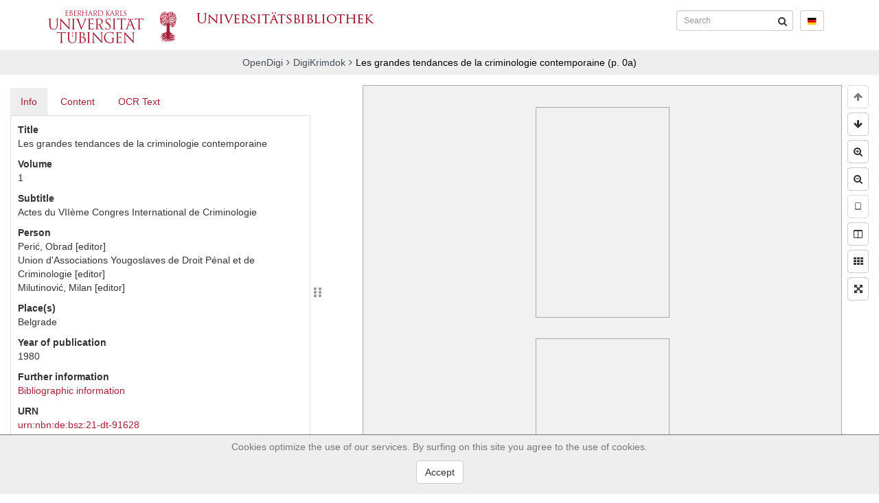

--- FILE ---
content_type: text/html; charset=utf-8
request_url: https://opendigi.ub.uni-tuebingen.de/opendigi/pic_24
body_size: 36714
content:
<!DOCTYPE html>
<html>
  <head>
    <title>Les grandes tendances de la criminologie contemporaine -
OpenDigi</title>

    <link rel="stylesheet" type="text/css" href="/static/css/layout.min.css">

<link rel="stylesheet" type="text/css" href="/static/css/teibp.min.css">



    <script type="text/javascript" src="/static/js/jquery.min.js"></script>
    <script type="text/javascript" src="/static/js/bootstrap.min.js"></script>
    <script type="text/javascript" src="/static/js/js.cookie.min.js"></script>
    <script type="text/javascript" src="/static/js/jquery-resizable.min.js"></script>
    <script type="text/javascript" src="/static/js/ubt.hashchange.min.js"></script>
    <script type="text/javascript" src="/static/js/ubt.tabs.min.js"></script>
    <script type="text/javascript" src="/static/js/ubt.pdf.min.js"></script>

  </head>
  <body>
    <!-- PDF Modal -->
<div id="pdfmodal" class="modal fade" tabindex="-1" role="dialog">
  <div class="modal-dialog" role="document">
    <div class="modal-content">
      <div class="modal-header">
        <button type="button" class="close" data-dismiss="modal" aria-label="Close">
          <span aria-hidden="true">&times;</span>
        </button>
        <h4 class="modal-title">PDF Download</h4>
      </div>
      <div class="modal-body pdfhandler-body">
        <div class="state-unavailable hidden">
  <p>
    Creating PDFs requires considerable processing power. Thus we generate those only on request. Please note that — depending on size of PDF and system load — this might take a few minutes.
  </p>
  <button id="pdfhandler-btn-request"
          type="button" class="btn btn-primary">Create PDF</button>
</div>
<div class="state-requested state-queued state-running hidden">
  <p>
    The PDF is being generated. Please be patient.
  </p>
  <div class="progress">
    <div class="progress-bar" role="progressbar"
         aria-valuenow="0" aria-valuemin="0" aria-valuemax="100"
         style="width: 0%;"></div>
  </div>
</div>
<div class="state-error hidden">
  <p>
    An error occured while generating the PDF.
  </p>
</div>

      </div>
    </div>
  </div>
</div>
<!-- /PDF Modal -->


<!-- License Modal -->
<div id="licensemodal" class="modal fade" tabindex="-1" role="dialog">
  <div class="modal-dialog" role="document">
    <div class="modal-content">
      <div class="modal-header">
        <button type="button" class="close" data-dismiss="modal" aria-label="Close">
          <span aria-hidden="true">&times;</span>
        </button>
        <h4 class="modal-title">Terms of use</h4>
      </div>
      <div class="modal-body">
        This work is protected by copyright or related property rights but available in Open Access. The right of use and especially the right to reproduction is only granted within the legal limits of copyright law or due to the consent of the copyright holder.
      </div>
    </div>
  </div>
</div>
<!-- /License Modal -->


<!-- First screen -->
<div id="first-screen">
  
<!-- Header -->
<nav class="navbar navbar-default" id="header">
  <!-- always visible -->
  <div class="navbar-header">
    <button type="button" class="navbar-toggle collapsed"
            data-toggle="collapse" data-target="#navbar-collapse"
            aria-expanded="false">
      <span class="sr-only">Toggle navigation</span>
      <span class="icon-bar"></span>
      <span class="icon-bar"></span>
      <span class="icon-bar"></span>
    </button>
    <a href="//www.uni-tuebingen.de" target="_top">
      <img src="/static/img/logo_uni_sm.png" class="logo_sm"
           alt="Logo Universität Tübingen" title="Logo Universität Tübingen">
      <img src="/static/img/logo_uni_bg.png" class="logo_bg"
           alt="Logo Universität Tübingen" title="Logo Universität Tübingen">
    </a>
    <a href="//www.ub.uni-tuebingen.de" target="_top">
      <img src="/static/img/logo_bib.png"
           alt="Logo Universitätsbibliothek Tübingen"
           title="Logo Universitätsbibliothek Tübingen">
    </a>
  </div>
  <!-- /always visible -->
  <!-- collapsible -->
  <div class="collapse navbar-collapse" id="navbar-collapse">
    <form action="/opendigi/setcookie" class="navbar-form navbar-right">
      <input type="hidden" name="goto" value="https%3A%2F%2Fopendigi.ub.uni-tuebingen.de%2Fopendigi%2Fpic_24"/>
      <input type="hidden" name="name" value="language"/>
      <input type="hidden" name="value" value="de"/>
      <div class="form-group">
        <button type="submit" class="btn btn-default btn-flag">
          <img src="/static/img/flag-de.svg"/>
        </button>
      </div>
    </form>
    <form action="/opendigi/search" class="navbar-form navbar-right">
      <div class="form-group has-feedback">
        <input type="text" class="form-control" placeholder="Search" name="any">
        <button type="submit" class="form-control-feedback" aria-label="Submit">
          <i class="fa-search" aria-hidden="true"></i>
        </button>
      </div>
    </form>
  </div>
  <!-- /collapsible -->
</nav>
<!-- /Header -->

  
<!-- Breadcrumbs -->
<div class="breadcrumb-wrapper">
  <ol class="breadcrumb">
    <li><a href="/digitue">OpenDigi</a></li><li><a href="/digitue/krimdok">DigiKrimdok</a></li><li class="active">Les grandes tendances de la criminologie contemporaine<span id="page-label" class="hidden"> (p. <span id="current-page-label"></span>)</span></li>
  </ol>
</div>
<!-- /Breadcrumbs -->


  <!-- Viewer -->
  <div id="viewer">
    <div id="viewer-row">
      <!-- Tabs -->
      <div id="viewer-tabs">
        <div class="tabs-table">
          <div class="tabs-table-nav">
            <!-- Tabs -->
            <ul class="nav nav-pills" role="tablist">
              <li role="presentation" class="active">
                <a href="#info" aria-controls="info" role="tab" data-toggle="tab">
                  Info
                </a>
              </li>
              <li role="presentation">
                <a href="#struct" aria-controls="struct" role="tab" data-toggle="tab">
                  Content
                </a>
              </li>
              
              
              <li role="presentation">
                <a href="#ocr" aria-controls="ocr" role="tab" data-toggle="tab">
                  OCR Text
                </a>
              </li>
              
            </ul>
            <!-- /Tabs -->
          </div>
          <div class="tab-content">
            <!-- Tab contents: Info -->
            <div role="tabpanel" class="tab-pane active"
                 id="info">
              <div class="tab-scroll-ie11fix">
                <div class="tab-scroll">
                  

<dl>
  <dt>Title</dt>
  <dd>Les grandes tendances de la criminologie contemporaine</dd>
</dl>


<dl>
  <dt>Volume</dt>
  <dd>1</dd>
</dl>


<dl>
  <dt>Subtitle</dt>
  <dd>Actes du VIIème Congres International de Criminologie</dd>
</dl>


<dl>
  <dt>Person</dt>
  
  
  <dd>Perić, Obrad [editor]</dd>
  
  
  <dd>Union d'Associations Yougoslaves de Droit Pénal et de Criminologie [editor]</dd>
  
  
  <dd>Milutinović, Milan [editor]</dd>
  
</dl>


<dl>
  <dt>Place(s)</dt>
  <dd>Belgrade</dd>
</dl>


<dl>
  <dt>Year of publication</dt>
  <dd>1980</dd>
</dl>



<dl>
  <dt>Further information</dt>
  <dd>
    
    
    <p class="no-margin">
      <a href="https://rds-tue.ibs-bw.de/opac/RDSIndexrecord/1529400171">
        Bibliographic information
      </a>
    </p>
    
    
  </dd>
</dl>


<dl>
  <dt>URN</dt>
  <dd>
    <a href="https://nbn-resolving.org/html/urn%3Anbn%3Ade%3Absz%3A21-dt-91628">urn:nbn:de:bsz:21-dt-91628</a>
  </dd>
</dl>


<dl>
  <dt>Digital representations</dt>
  <dd><a href="/opendigi/pic_24/mets">METS</a></dd>
  <dd><a href="/opendigi/pic_24/manifest">IIIF-Manifest</a></dd>
  
</dl>
<dl>
  <dt>Downloads</dt>
  <dd>
    PDF:
    <a href="/opendigi/pic_24/pdf" data-toggle="pdfpopup">
      Complete project</a>,
    <a href="/opendigi/pic_24/pdf/page/0000"
       id="link-pdf" data-toggle="pdfpopup" data-active="false">
      Current page</a>
  </dd>
  <dd>
    JPEG: <a href="#" id="link-jpeg">Current page</a>
  </dd>
  
</dl>

<dl class="license">
  <dt>Terms of use</dt>
  <dd class="onlylogo">
    
    <a href="/opendigi/license/free-use"
       data-toggle="modal" data-target="#licensemodal"
       title="Free Access – all rights reserved"><svg viewBox="-0.5 -0.101 150 35" width="150" height="35">
  <path style="stroke-width:0.72053397"d="m 25.184567,8.5787795 c 2.519638,2.5034965 3.779655,5.5685915 3.779655,9.1944815 0,3.626292 -1.2382,6.658458 -3.714556,9.097263 -2.628002,2.568591 -5.733971,3.85247 -9.317925,3.85247 -3.540649,0 -6.5928476,-1.273028 -9.1557301,-3.820318 C 4.2126877,24.356198 2.93125,21.313199 2.93125,17.773261 c 0,-3.539545 1.2814377,-6.604237 3.8447609,-9.1944815 2.4977989,-2.503891 5.5499611,-3.7552449 9.1557301,-3.7552449 3.649457,0 6.733189,1.2513539 9.252826,3.7552449 z M 8.4723483,10.262771 c -2.1302352,2.137533 -3.1949442,4.641425 -3.1949442,7.513692 0,2.871478 1.0542051,5.35407 3.162182,7.44786 2.1083889,2.09453 4.6183039,3.141801 7.5305889,3.141801 2.912264,0 5.443642,-1.05772 7.595298,-3.173579 2.042871,-1.964788 3.064711,-4.436154 3.064711,-7.416082 0,-2.957434 -1.038431,-5.467337 -3.114064,-7.52978 -2.075214,-2.0616157 -4.590393,-3.0927947 -7.545945,-3.0927947 -2.955523,0 -5.455353,1.0364432 -7.4978267,3.1088827 z"/>
  <path style="stroke-width:1.23373449" d="m 19.180848,15.615836 c -0.557409,-1.20709 -1.391703,-1.810369 -2.504387,-1.810369 -1.967043,0 -2.950205,1.315164 -2.950205,3.945422 0,2.631011 0.983162,3.946175 2.950205,3.946175 1.298925,0 2.226745,-0.641028 2.783402,-1.924593 l 2.726581,1.442452 c -1.299606,2.293941 -3.249308,3.441883 -5.849227,3.441883 -2.005119,0 -3.611452,-0.61078 -4.817605,-1.831681 -1.208182,-1.221575 -1.8105836,-2.905399 -1.8105836,-5.051487 0,-2.109612 0.6217366,-3.783831 1.8659636,-5.024011 1.244227,-1.239429 2.793783,-1.859905 4.651428,-1.859905 2.748071,0 4.715833,1.075822 5.905325,3.225277 z"/>
  <path style="stroke-width:1.55745149" d="M 1.3710938,-0.101 C 0.33927553,-0.101 -0.5,0.7381577 -0.5,1.7700938 V 34.477125 c 0,0.233709 0.18892045,0.421875 0.421875,0.421875 H 149.07812 c 0.23296,0 0.42188,-0.188166 0.42188,-0.421875 V 1.7700938 C 149.5,0.7381577 148.66104,-0.101 147.62695,-0.101 Z m 0,0.84765625 H 147.62695 c 0.56591,0 1.02538,0.45666355 1.02539,1.02343755 V 4.4849375 H 26.511719 c 3.95909,2.9264502 6.537925,7.6121265 6.539062,12.9140625 -0.0011,4.823226 -2.136043,9.141117 -5.501953,12.087891 l 121.103512,0.002 v 4.523437 H 0.34570312 V 24.498609 1.7700938 c 0,-0.5656441 0.46061778,-1.02343755 1.02539068,-1.02343755 z M 90.296875,7.2720469 c 1.153097,0 2.019155,0.1515158 2.595703,0.453125 0.58095,0.3016092 0.953851,0.8009213 1.121094,1.4960937 L 92.126953,9.4361094 C 92.030128,9.1013967 91.830527,8.8494454 91.53125,8.68025 91.236374,8.5110546 90.812355,8.4263438 90.257812,8.4263438 c -1.179502,0 -1.769531,0.3078501 -1.769531,0.9257812 0,0.2022989 0.06231,0.3693112 0.185547,0.4980469 0.127633,0.1287361 0.314084,0.2381241 0.560547,0.3300781 0.246463,0.08828 0.745453,0.199846 1.498047,0.335938 0.89343,0.158159 1.533117,0.305314 1.916016,0.441406 0.387298,0.132414 0.691557,0.290473 0.916015,0.470703 0.224458,0.176552 0.396795,0.388557 0.515625,0.638672 0.118831,0.246437 0.177735,0.53179 0.177734,0.855469 0,0.761378 -0.337851,1.345402 -1.015624,1.75 -0.673374,0.400919 -1.663567,0.599609 -2.970704,0.599609 -1.192707,0 -2.128866,-0.176194 -2.80664,-0.529297 -0.677775,-0.353103 -1.112991,-0.888227 -1.306641,-1.605469 l 1.880859,-0.257812 c 0.127634,0.411954 0.376399,0.710851 0.746094,0.898437 0.369695,0.183908 0.883294,0.275391 1.539063,0.275391 1.35995,0 2.039062,-0.345616 2.039062,-1.037109 0,-0.220691 -0.07789,-0.403426 -0.236328,-0.546876 -0.15404,-0.143447 -0.374082,-0.261789 -0.660156,-0.357421 -0.281673,-0.09563 -0.825452,-0.211565 -1.630859,-0.347657 -0.695381,-0.136092 -1.180255,-0.245251 -1.453126,-0.326172 -0.272869,-0.0846 -0.520177,-0.18067 -0.740234,-0.291015 -0.220057,-0.114023 -0.406507,-0.251995 -0.560547,-0.410156 -0.154039,-0.158161 -0.275258,-0.343308 -0.363281,-0.556641 -0.08362,-0.213333 -0.125,-0.4585129 -0.125,-0.734375 0,-0.7025288 0.313997,-1.2378807 0.943359,-1.609375 0.633764,-0.3751724 1.553855,-0.5644531 2.759766,-0.5644531 z M 37.054688,7.3892344 h 6.859374 v 1.2578125 h -4.912109 v 2.4042971 h 4.759766 v 1.259765 h -4.759766 v 2.851563 h -1.947265 z m 8.265624,0 h 4.646485 c 1.109086,0 1.965404,0.2006429 2.568359,0.6015625 0.602956,0.3972414 0.904297,0.968177 0.904297,1.7148437 0,0.5443674 -0.184992,1.0148684 -0.554687,1.4121094 -0.369696,0.393563 -0.868685,0.654239 -1.498047,0.779297 l 2.515625,3.265625 H 51.710938 L 49.550781,12.2115 h -2.283203 v 2.951172 h -1.947266 z m 9.769532,0 h 7.314453 v 1.2578125 h -5.367188 v 1.9531251 h 4.964844 v 1.257812 h -4.964844 v 2.046875 h 5.638672 v 1.257813 h -7.585937 z m 9.03125,0 h 7.314453 v 1.2578125 h -5.367188 v 1.9531251 h 4.964844 v 1.257812 h -4.964844 v 2.046875 h 5.638672 v 1.257813 h -7.585937 z m 12.689453,0 h 1.947265 v 4.7343746 c 0,0.614253 0.173795,1.080391 0.521485,1.400391 0.352091,0.316322 0.867147,0.474609 1.544922,0.474609 0.695379,0 1.229419,-0.165059 1.603515,-0.496093 0.374097,-0.334713 0.5625,-0.813938 0.5625,-1.435547 V 7.3892344 H 84.9375 v 4.7773436 c 0,0.985747 -0.365115,1.750554 -1.095703,2.294922 -0.726187,0.54069 -1.749973,0.810547 -3.070313,0.810547 -1.28073,0 -2.263136,-0.260904 -2.945312,-0.783203 -0.677775,-0.522299 -1.015625,-1.2692 -1.015625,-2.240235 z m 18.894531,0 h 7.314452 v 1.2578125 h -5.367186 v 1.9531251 h 4.962886 v 1.257812 h -4.962886 v 2.046875 h 5.636716 v 1.257813 h -7.583982 z m -48.4375,1.2636718 v 2.2949218 h 2.548828 c 0.545741,0 0.958562,-0.102617 1.240235,-0.308594 0.281672,-0.205977 0.421875,-0.495693 0.421875,-0.8671871 0,-0.7466667 -0.570549,-1.1191406 -1.714844,-1.1191407 z M 69.291016,18.895094 c 1.48003,0 2.421387,0.675505 2.824218,2.02539 l -1.21875,0.451172 c -0.131293,-0.393563 -0.336697,-0.690279 -0.617187,-0.892578 -0.28049,-0.202299 -0.609322,-0.304687 -0.988281,-0.304687 -0.620658,0 -1.091798,0.231864 -1.414063,0.695312 -0.322265,0.463448 -0.484375,1.12782 -0.484375,1.992188 0,0.87908 0.164877,1.559176 0.496094,2.041015 0.3342,0.478161 0.803495,0.716797 1.40625,0.716797 0.343152,0 0.675782,-0.06026 0.998047,-0.181641 0.322265,-0.125057 0.571995,-0.283345 0.748047,-0.474609 V 23.887281 H 69.5 v -1.201172 h 2.75 v 2.857422 c -0.334201,0.422989 -0.771486,0.753107 -1.308594,0.992188 -0.534124,0.23908 -1.093806,0.359375 -1.68164,0.359375 -1.026473,0 -1.817113,-0.349978 -2.369141,-1.048828 -0.552028,-0.702529 -0.828125,-1.697019 -0.828125,-2.984375 0,-1.28 0.278973,-2.260947 0.833984,-2.941407 0.555012,-0.684138 1.353139,-1.02539 2.394532,-1.02539 z m 18.820312,0 c 0.781791,0 1.36887,0.151516 1.759766,0.453125 0.393879,0.301609 0.646376,0.798968 0.759765,1.49414 l -1.279297,0.214844 c -0.06565,-0.334713 -0.199436,-0.586664 -0.402343,-0.755859 -0.199924,-0.169196 -0.489259,-0.253907 -0.865235,-0.253906 -0.799694,0 -1.199218,0.309803 -1.199218,0.927734 0,0.202299 0.04145,0.367358 0.125,0.496094 0.08653,0.128735 0.213759,0.240077 0.380859,0.332031 0.1671,0.08828 0.505372,0.199845 1.015625,0.335937 0.605738,0.158161 1.039226,0.305315 1.298828,0.441407 0.262586,0.132413 0.470866,0.28852 0.623047,0.46875 0.152181,0.176551 0.26709,0.39051 0.347656,0.640625 0.08057,0.246436 0.121094,0.53179 0.121094,0.855468 0,0.76138 -0.229927,1.34345 -0.689453,1.748047 -0.456542,0.40092 -1.127444,0.601563 -2.013672,0.601563 -0.808646,0 -1.442818,-0.176194 -1.902344,-0.529297 -0.459525,-0.353104 -0.755425,-0.888227 -0.886718,-1.605469 l 1.27539,-0.259766 c 0.08653,0.411955 0.255209,0.710852 0.50586,0.898438 0.25065,0.183908 0.598362,0.277344 1.042968,0.277344 0.922036,0 1.382813,-0.345615 1.382813,-1.03711 0,-0.220689 -0.05273,-0.403426 -0.160157,-0.546875 -0.104437,-0.143448 -0.253309,-0.263742 -0.447265,-0.359375 -0.190972,-0.09563 -0.559409,-0.211564 -1.105469,-0.347656 -0.471461,-0.136092 -0.799371,-0.243299 -0.984375,-0.324219 -0.185004,-0.0846 -0.352756,-0.182624 -0.501953,-0.292968 -0.149197,-0.114023 -0.276422,-0.250043 -0.380859,-0.408203 -0.104438,-0.158161 -0.186415,-0.343308 -0.246094,-0.556641 -0.0567,-0.213333 -0.08398,-0.458513 -0.08398,-0.734375 0,-0.702529 0.21197,-1.239834 0.638672,-1.611328 0.429687,-0.375173 1.053496,-0.5625 1.871094,-0.5625 z m 21.414062,0 c 0.78179,0 1.36692,0.151516 1.75781,0.453125 0.39388,0.301609 0.64833,0.798968 0.76172,1.49414 l -1.28125,0.214844 c -0.0656,-0.334713 -0.19943,-0.586664 -0.40234,-0.755859 -0.19993,-0.169196 -0.48731,-0.253907 -0.86328,-0.253906 -0.7997,0 -1.19922,0.309803 -1.19922,0.927734 0,0.202299 0.0415,0.367358 0.125,0.496094 0.0865,0.128735 0.21376,0.240077 0.38086,0.332031 0.1671,0.08828 0.50537,0.199845 1.01562,0.335937 0.60574,0.158161 1.03728,0.305315 1.29688,0.441407 0.26258,0.132413 0.47086,0.28852 0.62304,0.46875 0.15218,0.176551 0.26905,0.39051 0.34961,0.640625 0.0806,0.246436 0.1211,0.53179 0.1211,0.855468 0,0.76138 -0.22993,1.34345 -0.68946,1.748047 -0.45654,0.40092 -1.12939,0.601563 -2.01562,0.601563 -0.80865,0 -1.44282,-0.176194 -1.90234,-0.529297 -0.45953,-0.353104 -0.75348,-0.888227 -0.88477,-1.605469 l 1.27539,-0.259766 c 0.0865,0.411955 0.25521,0.710852 0.50586,0.898438 0.25065,0.183908 0.59836,0.277344 1.04297,0.277344 0.92203,0 1.38281,-0.345615 1.38281,-1.03711 0,-0.220689 -0.0547,-0.403426 -0.16211,-0.546875 -0.10444,-0.143448 -0.25331,-0.263742 -0.44726,-0.359375 -0.19098,-0.09563 -0.55941,-0.211564 -1.10547,-0.347656 -0.47146,-0.136092 -0.79937,-0.243299 -0.98438,-0.324219 -0.185,-0.0846 -0.35275,-0.182624 -0.50195,-0.292968 -0.1492,-0.114023 -0.27642,-0.250043 -0.38086,-0.408203 -0.10444,-0.158161 -0.18642,-0.343308 -0.24609,-0.556641 -0.0567,-0.213333 -0.084,-0.458513 -0.084,-0.734375 0,-0.702529 0.21392,-1.239834 0.64063,-1.611328 0.42968,-0.375173 1.05349,-0.5625 1.87109,-0.5625 z m -70.689452,0.115234 h 1.558593 l 2.291016,7.773438 h -1.306641 l -0.558594,-1.984375 h -2.404296 l -0.560547,1.984375 h -1.320313 z m 4.708984,0 h 1.320312 v 6.515625 H 48.25 v 1.257813 h -4.705078 z m 5.603516,0 h 1.320312 v 6.515625 h 3.384766 v 1.257813 h -4.705078 z m 7.986328,0 h 3.15039 c 0.751951,0 1.331436,0.200643 1.740235,0.601563 0.408798,0.397241 0.613281,0.97013 0.613281,1.716797 0,0.544367 -0.12435,1.014867 -0.375,1.412109 -0.250651,0.393563 -0.588923,0.652286 -1.015625,0.777344 l 1.705078,3.265625 h -1.486328 l -1.462891,-2.951172 h -1.548828 v 2.951172 h -1.320312 z m 6.623046,0 h 1.320313 v 7.773438 h -1.320313 z m 9.667969,0 h 1.320313 v 3.095703 h 2.748047 v -3.095703 h 1.320312 v 7.773438 h -1.320312 v -3.332032 h -2.748047 v 3.332032 h -1.320313 z m 6.115235,0 H 84.9375 v 1.257813 h -2.041016 v 6.515625 h -1.320312 v -6.515625 h -2.035156 z m 14.779296,0 h 3.150391 c 0.751951,0 1.333389,0.200643 1.742188,0.601563 0.408799,0.397241 0.611329,0.97013 0.611329,1.716797 0,0.544367 -0.12435,1.014867 -0.375001,1.412109 -0.250651,0.393563 -0.588923,0.652286 -1.015625,0.777344 l 1.705076,3.265625 h -1.486326 l -1.462891,-2.951172 h -1.548828 v 2.951172 h -1.320313 z m 6.623048,0 h 4.96094 v 1.257813 h -3.64063 v 1.953125 h 3.36719 v 1.257812 h -3.36719 v 2.046875 h 3.82422 v 1.257813 h -5.14453 z m 12.24609,0 h 4.96094 v 1.257813 h -3.64062 v 1.953125 h 3.36718 v 1.257812 h -3.36718 v 2.046875 h 3.82226 v 1.257813 h -5.14258 z m 6.12305,0 h 3.15234 c 0.75195,0 1.33144,0.200643 1.74024,0.601563 0.4088,0.397241 0.61328,0.97013 0.61328,1.716797 0,0.544367 -0.12435,1.014867 -0.375,1.412109 -0.25065,0.393563 -0.59088,0.652286 -1.01758,0.777344 l 1.70703,3.265625 h -1.48633 l -1.46484,-2.951172 h -1.54883 v 2.951172 h -1.32031 z m 5.91406,0 h 1.37696 l 1.29882,4.994141 c 0.0806,0.323678 0.19179,0.812084 0.33204,1.466797 l 0.0937,-0.47461 0.22852,-0.992187 1.29297,-4.994141 h 1.36523 l -2.31836,7.773438 h -1.33789 z m 6.67383,0 h 4.95899 v 1.257813 h -3.63868 v 1.953125 h 3.36524 v 1.257812 h -3.36524 v 2.046875 h 3.82227 v 1.257813 h -5.14258 z m 6.12305,0 h 2.28125 c 1.06228,0 1.88493,0.332072 2.46679,0.994141 0.58187,0.658391 0.87305,1.603753 0.87305,2.835937 0,0.801839 -0.12815,1.502022 -0.38476,2.101563 -0.25364,0.595862 -0.61551,1.052819 -1.08399,1.36914 -0.46549,0.316322 -0.99881,0.472657 -1.60156,0.472657 h -2.55078 z m -98.408206,1.197266 -0.02734,0.121094 c -0.02984,0.132413 -0.06565,0.283929 -0.107422,0.453124 -0.04178,0.169196 -0.29807,1.099062 -0.769531,2.791016 h 1.8125 l -0.621094,-2.234375 -0.19336,-0.75 z m 99.728516,0.06055 v 5.257812 h 1.11719 c 0.56694,0 1.01931,-0.240817 1.35351,-0.722656 0.3342,-0.481839 0.5,-1.135305 0.5,-1.962891 0,-0.834942 -0.17524,-1.472455 -0.52734,-1.910156 -0.3521,-0.441379 -0.85433,-0.662109 -1.50781,-0.662109 z M 58.455078,20.274 v 2.294922 h 1.726563 c 0.370007,0 0.650825,-0.102617 0.841797,-0.308594 0.190971,-0.205977 0.287109,-0.49374 0.287109,-0.865234 0,-0.746667 -0.38824,-1.121094 -1.164063,-1.121094 z m 37.185547,0 v 2.294922 h 1.726563 c 0.370007,0 0.650825,-0.102617 0.841796,-0.308594 0.190972,-0.205977 0.28711,-0.49374 0.28711,-0.865234 0,-0.746667 -0.38824,-1.121094 -1.164063,-1.121094 z m 24.992185,0 v 2.294922 h 1.72852 c 0.37001,0 0.65082,-0.102617 0.84179,-0.308594 0.19098,-0.205977 0.28516,-0.49374 0.28516,-0.865234 0,-0.746667 -0.38629,-1.121094 -1.16211,-1.121094 z"/>
</svg>
</a>
    
  </dd>
</dl>



                </div>
              </div>
            </div>
            <!-- /Tab contents -->
            <!-- Tab contents: Strukturdaten -->
            <div role="tabpanel" class="tab-pane"
                 id="struct">
              <div class="tab-scroll-ie11fix">
                <div class="tab-scroll">
                  
                  

<ul>
  
  <li><a href="#" data-pages="[1,2]">Deckblatt<span class="info"></span></a>
&nbsp;
<a href="/opendigi/pic_24/pdf/struct/2" class="fa noul" data-toggle="pdfpopup"
                    alt="PDF Download">&#xf1c1;</a>





  </li>
  
  <li><a href="#" data-pages="[3,4]"><span class="extent">3-4</span> Inhaltsverzeichnis<span class="info"></span></a>
&nbsp;
<a href="/opendigi/pic_24/pdf/struct/3" class="fa noul" data-toggle="pdfpopup"
                    alt="PDF Download">&#xf1c1;</a>





  </li>
  
  <li><a href="#" data-pages="[5,6,7,8,9,10,11,12,13,14,15,16,17,18,19,20,21,22]"><span class="extent">5-22</span> Séance inaugurelle<span class="info"></span></a>
&nbsp;
<a href="/opendigi/pic_24/pdf/struct/4" class="fa noul" data-toggle="pdfpopup"
                    alt="PDF Download">&#xf1c1;</a>





  </li>
  
  <li><a href="#" data-pages="[23,24,25,26,27,28,29,30,31,32,33,34,35,36,37,38,39,40,41,42,43,44,45,46,47,48,49,50,51,52,53,54,55,56,57,58,59,60,61,62,63,64,65,66,67,68,69,70,71,72,73,74,75,76,77,78,79,80,81,82,83,84,85,86,87,88,89,90,91,92,93,94,95,96,97,98,99,100,101,102,103,104,105,106,107,108,109,110,111,112,113,114,115,116,117,118,119,120,121,122,123,124,125,126,127,128,129,130,131,132,133,134,135,136,137,138,139,140,141,142,143,144,145,146,147,148,149,150,151,152,153,154,155,156,157,158,159,160,161,162,163,164,165,166,167,168,169,170,171,172,173,174,175,176,177,178,179,180,181,182,183,184,185,186,187,188,189,190,191,192,193,194,195,196,197,198]"><span class="extent">23-198</span> Les rapports<span class="info"></span></a>
&nbsp;
<a href="/opendigi/pic_24/pdf/struct/5" class="fa noul" data-toggle="pdfpopup"
                    alt="PDF Download">&#xf1c1;</a>





  </li>
  
  <li><a href="#" data-pages="[25,26,27,28,29,30,31,32,33,34,35,36,37,38,39,40,41,42,43,44,45,46,47,48,49,50,51,52,53,54,55,56,57,58]"><span class="extent">25-58</span> Les grandes tendances de la criminologie contemporaire<span class="info"> ∕ Milutinović, Milan</span></a>
&nbsp;
<a href="/opendigi/pic_24/pdf/struct/6" class="fa noul" data-toggle="pdfpopup"
                    alt="PDF Download">&#xf1c1;</a>





  </li>
  
  <li><a href="#" data-pages="[59,60,61,62,63,64,65,66,67,68,69,70,71,72,73,74,75,76,77,78,79,80,81,82,83,84,85,86,87,88,89,90,91,92,93,94,95,96,97,98,99,100,101,102,103,104,105,106]"><span class="extent">59-106</span> First section<span class="info"></span></a>
&nbsp;
<a href="/opendigi/pic_24/pdf/struct/7" class="fa noul" data-toggle="pdfpopup"
                    alt="PDF Download">&#xf1c1;</a>





<ul>
  
  <li><a href="#" data-pages="[59,60,61,62,63,64,65,66,67,68,69,70,71,72,73,74]"><span class="extent">59-74</span> The delinquent stereotype and stigmatisation<span class="info"> ∕ Christie, Nils</span></a>
&nbsp;
<a href="/opendigi/pic_24/pdf/struct/8" class="fa noul" data-toggle="pdfpopup"
                    alt="PDF Download">&#xf1c1;</a>





  </li>
  
  <li><a href="#" data-pages="[75,76,77,78,79,80,81,82,83,84,85,86]"><span class="extent">75-86</span> Stigma and stereotype - the interactionist approach<span class="info"> ∕ Shoham, Shlomo</span></a>
&nbsp;
<a href="/opendigi/pic_24/pdf/struct/9" class="fa noul" data-toggle="pdfpopup"
                    alt="PDF Download">&#xf1c1;</a>





  </li>
  
  <li><a href="#" data-pages="[87,88,89,90,91,92,93,94,95,96]"><span class="extent">87-96</span> Stereotypes of delinquents and their stigmatization in a clinical aspect<span class="info"> ∕ Schipkowensky, Nikola S.</span></a>
&nbsp;
<a href="/opendigi/pic_24/pdf/struct/10" class="fa noul" data-toggle="pdfpopup"
                    alt="PDF Download">&#xf1c1;</a>





  </li>
  
  <li><a href="#" data-pages="[97,98,99,100,101,102,103,104,105,106]"><span class="extent">97-106</span> Main trends in contemporary criminology. The organizational trend<span class="info"> ∕ Freeman, John C.</span></a>
&nbsp;
<a href="/opendigi/pic_24/pdf/struct/11" class="fa noul" data-toggle="pdfpopup"
                    alt="PDF Download">&#xf1c1;</a>





  </li>
  
</ul>

  </li>
  
  <li><a href="#" data-pages="[107,108,109,110,111,112,113,114,115,116,117,118,119,120,121,122,123,124,125,126,127,128,129,130,131,132,133,134,135,136,137,138,139,140,141,142,143,144,145,146,147,148,149,150,151,152,153,154]"><span class="extent">107-154</span> Deuxième section<span class="info"></span></a>
&nbsp;
<a href="/opendigi/pic_24/pdf/struct/12" class="fa noul" data-toggle="pdfpopup"
                    alt="PDF Download">&#xf1c1;</a>





<ul>
  
  <li><a href="#" data-pages="[107,108,109,110,111,112,113,114,115,116,117]"><span class="extent">107-117</span> Personnalité criminelle et typologies de delinquants<span class="info"> ∕ Canepa, Giacomo</span></a>
&nbsp;
<a href="/opendigi/pic_24/pdf/struct/13" class="fa noul" data-toggle="pdfpopup"
                    alt="PDF Download">&#xf1c1;</a>





  </li>
  
  <li><a href="#" data-pages="[118,119,120,121,122,123,124,125,126,127,128]"><span class="extent">118-128</span> Interactionnisme versus personnalité criminelle<span class="info"> ∕ Kellens, Georges</span></a>
&nbsp;
<a href="/opendigi/pic_24/pdf/struct/14" class="fa noul" data-toggle="pdfpopup"
                    alt="PDF Download">&#xf1c1;</a>





  </li>
  
  <li><a href="#" data-pages="[129,130,131,132,133,134,135,136,137,138,139,140,141,142,143,144]"><span class="extent">129-144</span> Personnalité criminelle et typologies de delinquants<span class="info"> ∕ Favard</span></a>
&nbsp;
<a href="/opendigi/pic_24/pdf/struct/15" class="fa noul" data-toggle="pdfpopup"
                    alt="PDF Download">&#xf1c1;</a>





  </li>
  
  <li><a href="#" data-pages="[145,146,147,148,149,150,151,152,153,154]"><span class="extent">145-154</span> Point de vue organisationnel de la tendance clinique criminologique<span class="info"> ∕ Canestri, Francisco</span></a>
&nbsp;
<a href="/opendigi/pic_24/pdf/struct/16" class="fa noul" data-toggle="pdfpopup"
                    alt="PDF Download">&#xf1c1;</a>





  </li>
  
</ul>

  </li>
  
  <li><a href="#" data-pages="[155,156,157,158,159,160,161,162,163,164,165,166,167,168,169,170,171,172,173,174,175,176,177,178,179,180,181,182,183,184,185,186,187,188,189,190,191,192,193,194,195,196,197,198]"><span class="extent">155-198</span> Troisième section<span class="info"></span></a>
&nbsp;
<a href="/opendigi/pic_24/pdf/struct/17" class="fa noul" data-toggle="pdfpopup"
                    alt="PDF Download">&#xf1c1;</a>





<ul>
  
  <li><a href="#" data-pages="[155,156,157,158,159,160,161,162,163,164,165,166,167,168,169,170,171,172,173,174,175,176,177,178,179,180,181,182]"><span class="extent">155-182</span> Evaluation de systèmes de politique criminelle<span class="info"> ∕ Szabo, Denis</span></a>
&nbsp;
<a href="/opendigi/pic_24/pdf/struct/18" class="fa noul" data-toggle="pdfpopup"
                    alt="PDF Download">&#xf1c1;</a>





  </li>
  
  <li><a href="#" data-pages="[183,184,185,186,187,188,189,190]"><span class="extent">183-190</span> Justice penale et efficacite de la lutte contre la criminalité<span class="info"> ∕ Koudriavtsev, V. N.</span></a>
&nbsp;
<a href="/opendigi/pic_24/pdf/struct/19" class="fa noul" data-toggle="pdfpopup"
                    alt="PDF Download">&#xf1c1;</a>





  </li>
  
  <li><a href="#" data-pages="[191,192,193,194,195,196,197,198]"><span class="extent">191-198</span> Systeme social de prevention de crimes<span class="info"> ∕ Sakharov, A. B.</span></a>
&nbsp;
<a href="/opendigi/pic_24/pdf/struct/20" class="fa noul" data-toggle="pdfpopup"
                    alt="PDF Download">&#xf1c1;</a>





  </li>
  
</ul>

  </li>
  
  <li><a href="#" data-pages="[199,200,201,202,203,204,205,206,207,208,209,210,211,212,213,214,215,216,217,218,219,220,221,222,223,224,225,226,227,228,229,230,231,232,233,234,235,236,237,238,239,240,241,242,243,244,245,246,247,248,249,250,251,252,253,254,255,256,257,258,259,260,261,262]"><span class="extent">99-262</span> Groupe de coordination<span class="info"></span></a>
&nbsp;
<a href="/opendigi/pic_24/pdf/struct/21" class="fa noul" data-toggle="pdfpopup"
                    alt="PDF Download">&#xf1c1;</a>





  </li>
  
  <li><a href="#" data-pages="[263,264,265,266,267,268,269,270,271,272,273,274,275,276,277,278]"><span class="extent">63-278</span> Les conclusions<span class="info"></span></a>
&nbsp;
<a href="/opendigi/pic_24/pdf/struct/22" class="fa noul" data-toggle="pdfpopup"
                    alt="PDF Download">&#xf1c1;</a>





<ul>
  
  <li><a href="#" data-pages="[265,266,267,268]"><span class="extent">65-268</span> Scientific conclusions of the VII International Congress of Criminology<span class="info"></span></a>
&nbsp;
<a href="/opendigi/pic_24/pdf/struct/23" class="fa noul" data-toggle="pdfpopup"
                    alt="PDF Download">&#xf1c1;</a>





  </li>
  
  <li><a href="#" data-pages="[269,270,271,272]"><span class="extent">69-272</span> Conclusions scientifiques du VIIème Congres International de Criminologie<span class="info"></span></a>
&nbsp;
<a href="/opendigi/pic_24/pdf/struct/24" class="fa noul" data-toggle="pdfpopup"
                    alt="PDF Download">&#xf1c1;</a>





  </li>
  
  <li><a href="#" data-pages="[273,274,275,276,277,278]"><span class="extent">73-278</span> Co-ordinating group - Summary of results<span class="info"> ∕ Lejins, Peter P.</span></a>
&nbsp;
<a href="/opendigi/pic_24/pdf/struct/25" class="fa noul" data-toggle="pdfpopup"
                    alt="PDF Download">&#xf1c1;</a>





  </li>
  
</ul>

  </li>
  
  <li><a href="#" data-pages="[279]"><span class="extent">79</span> Société internationale de criminologie<span class="info"></span></a>
&nbsp;
<a href="/opendigi/pic_24/pdf/struct/26" class="fa noul" data-toggle="pdfpopup"
                    alt="PDF Download">&#xf1c1;</a>





  </li>
  
  <li><a href="#" data-pages="[280,281,282]"><span class="extent">80-282</span> Comité d'organisation yougoslave<span class="info"></span></a>
&nbsp;
<a href="/opendigi/pic_24/pdf/struct/27" class="fa noul" data-toggle="pdfpopup"
                    alt="PDF Download">&#xf1c1;</a>





  </li>
  
</ul>

                  
                </div>
              </div>
            </div>
            <!-- /Tab contents -->
            
            
            <!-- Tab contents: OCR -->
            <div role="tabpanel" class="tab-pane" id="ocr">
              <div class="tab-scroll-ie11fix">
                <div class="tab-scroll">
                  <div id="ocr-empty" class="text-center alert alert-info hidden">
                    There is no OCR text available for this page.
                  </div>
                  <div id="ocr-content" class="contains-tei"></div>
                </div>
              </div>
            </div>
            <!-- /Tab contents -->
            
          </div>
        </div>
      </div>
      <!-- /Tabs -->
      <!-- Resize drag handle -->
      <div id="viewer-handle">
        <i class="fa-drag-handle"></i>
      </div>
      <!-- /Resize drag handle -->
      <!-- Viewer main window -->
      <div id="viewer-window">
        
      </div>
      
      <div id="viewer-controls">
        <button id="ctrl-page-back" title="Previous page" class="disabled"></button>
        <button id="ctrl-page-next" title="Next page" class="disabled"></button>
        <button id="ctrl-zoom-in" title="Zoom in" class="disabled"></button>
        <button id="ctrl-zoom-out" title="Zoom out" class="disabled"></button>
        <button id="ctrl-view-doc" title="Vertical view" class="disabled"></button>
        <button id="ctrl-view-book" title="Book view" class="disabled"></button>
        <button id="ctrl-view-grid" title="Grid view" class="disabled"></button>
        <button id="ctrl-fullscreen" title="Fullscreen" class="disabled"></button>
      </div>
      
      <!-- /Viewer main window -->
    </div>
  </div>
  <!-- /Viewer -->
  
  <script type="text/javascript" src="/static/js/diva.min.js"></script>
  <script type="text/javascript" src="/static/js/ubt.viewer.min.js"></script>
  
  <script type="text/javascript">
    
    var viewer = new Viewer({
      projectname: "pic_24",
      zoomlevel: 1,
    });
    

    var tabs = new HashTabs();
    var pdf = new PdfPopup();

    $('#viewer-tabs').resizable({
      handleSelector: '#viewer-handle .fa-drag-handle',
      resizeHeight: false,
      onDragEnd: function() { viewer.resize(); }
    });

    $('[data-role="popover"]').each((idx, el) => {
      el = $(el);
      var template = el.find('[data-role="popover-template"]').html();
      el.find('[data-toggle="popover"]')
        .popover({ container: 'body', template: template })
        .replaceAll(el);
    });
  </script>
</div>
<!-- /First screen -->


<!-- Footer -->
<div id="footer">
  
  Last changed
  
  &ndash;
  
  OpenDigi @ Universitätsbibliothek Tübingen
  &ndash;
  <a href="https://uni-tuebingen.de/impressum/">Imprint</a>,
  <a href="https://uni-tuebingen.de/datenschutzerklaerung/">Privacy notice</a>
  <div class="dwork-logo">
    <a href="http://www.ub.uni-heidelberg.de/helios/digi/dwork.html">
      <img src="/static/img/ubdwork.png" alt="DWork-Logo">
    </a>
  </div>
</div>
<script>
  var _paq = window._paq = window._paq || [];
  _paq.push(['enableLinkTracking']);
  _paq.push(['disableCookies']);
  _paq.push(['deleteCustomVariables','page']);
  
  _paq.push(['setCustomVariable', 1, 'Sammlung', '51', 'page']);
  
  _paq.push(['setCustomVariable', 2, 'Bereich', 'DigiKrimdok', 'page']);
  
  _paq.push(['trackPageView']);
  (function() {
    var u="https://vitruv.uni-tuebingen.de/piwik/";
    _paq.push(['setTrackerUrl', u+'piwik.php']);
    _paq.push(['setSiteId', '47']);
    var d=document, g=d.createElement('script'), s=d.getElementsByTagName('script')[0];
    g.async=true; g.src=u+'piwik.js'; s.parentNode.insertBefore(g,s);
  })();
</script>

<!-- /Footer -->


    <nav class="cookie-banner navbar navbar-default navbar-fixed-bottom hidden"
         id="cookie-banner">
      <div class="container">
        <div class="cookie-banner-inner text-muted text-center">
          <p>Cookies optimize the use of our services. By surfing on this site you agree to the use of cookies.</p>
          <form action="/opendigi/setcookie">
            <input type="hidden" name="goto" value="https%3A%2F%2Fopendigi.ub.uni-tuebingen.de%2Fopendigi%2Fpic_24"/>
            <input type="hidden" name="name" value="cookie_banner"/>
            <input type="hidden" name="value" value="dismissed"/>
            <div class="form-group">
              <button type="submit" class="btn btn-default">
                Accept
              </button>
            </div>
          </form>
        </div>
      </div>
    </nav>
    <script type="text/javascript" src="/static/js/ubt.base.min.js"></script>
  </body>
</html>
